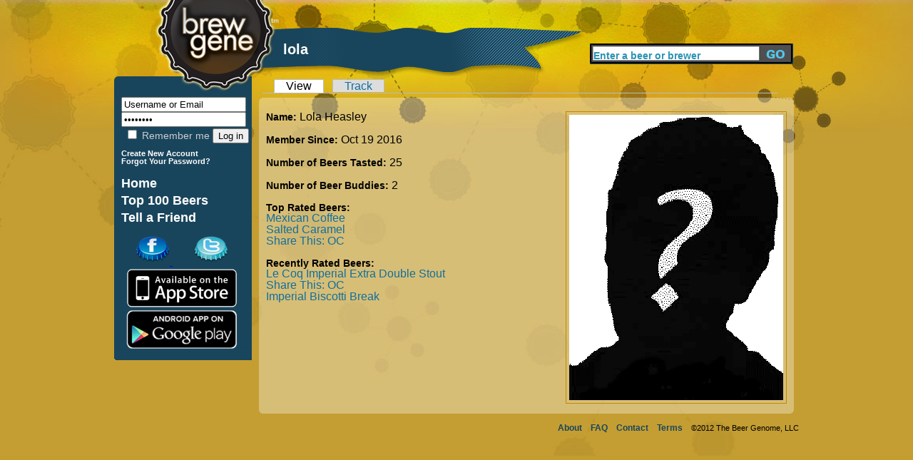

--- FILE ---
content_type: text/html; charset=utf-8
request_url: http://brewgene.com/users/lola
body_size: 3375
content:
<!DOCTYPE html PUBLIC "-//W3C//DTD XHTML 1.0 Transitional//EN" "http://www.w3.org/TR/xhtml1/DTD/xhtml1-transitional.dtd">
<html xmlns="http://www.w3.org/1999/xhtml"
xmlns:og="http://opengraphprotocol.org/schema/">
<head>
<meta http-equiv="Content-Type" content="text/html; charset=utf-8" />
<meta http-equiv="Content-Type" content="text/html; charset=iso-8859-1" />
    <title>lola | BrewGene</title>
    <meta http-equiv="Content-Type" content="text/html; charset=utf-8" />
<META NAME="ROBOTS" CONTENT="NOINDEX">
    <link type="text/css" rel="stylesheet" media="all" href="/sites/default/files/css/css_4e84ee4db57f20bb02b7c2fe856f238f.css" />
    <script type="text/javascript" src="/sites/default/files/js/js_06dd357e31d046b4653a50f985bbdb2a.js"></script>
<script type="text/javascript">
<!--//--><![CDATA[//><!--
jQuery.extend(Drupal.settings, { "basePath": "/", "fivestar": { "titleUser": "Your rating: ", "titleAverage": "Average: ", "feedbackSavingVote": "Saving your vote...", "feedbackVoteSaved": "Your vote has been saved.", "feedbackDeletingVote": "Deleting your vote...", "feedbackVoteDeleted": "Your vote has been deleted." }, "googleanalytics": { "trackOutgoing": 1, "trackMailto": 1, "trackDownload": 1, "trackDownloadExtensions": "7z|aac|arc|arj|asf|asx|avi|bin|csv|doc|exe|flv|gif|gz|gzip|hqx|jar|jpe?g|js|mp(2|3|4|e?g)|mov(ie)?|msi|msp|pdf|phps|png|ppt|qtm?|ra(m|r)?|sea|sit|tar|tgz|torrent|txt|wav|wma|wmv|wpd|xls|xml|z|zip" }, "thickbox": { "close": "Close", "next": "Next \x3e", "prev": "\x3c Prev", "esc_key": "or Esc Key", "next_close": "Next / Close on last", "image_count": "Image !current of !total" }, "popups": { "originalPath": "user/170983", "defaultTargetSelector": "div.left-corner \x3e div.clear-block:last", "modulePath": "sites/all/modules/popups", "autoCloseFinalMessage": 1 } });
//--><!]]>
</script>
    <script type="text/javascript" src="http://platform.twitter.com/widgets.js"></script>
<!--     <script type="text/javascript" src="/sites/all/themes/brew_gene/jquery-1.7.1.min.js"></script>  -->
    <script type="text/javascript">

	function clearText(thefield){
	if (thefield.defaultValue==thefield.value)
	thefield.value = ""
	}

</script>
    
  </head>
<body onLoad="initialize()" onunload="GUnload()"  class="sidebar-left">
<div id="content">
<div id="header">
   	<img src="/sites/all/themes/brew_gene/images/pixel.gif" alt="Brewgene" width="237" height="107" border="0" />
		<div class='page_title'><div class='vertical_align_wrapper'><div class='inner_vertical_align'><h1 id='page_title'>lola</h1></div></div></div>    	<!--<h3><a href="#">Find Your Beer Twin</a> / <a href="#">Rate Some Beers</a></h3>//-->
    
     <div id="header_search">
          <form action="/content/beer-finder#firstbeer"  accept-charset="UTF-8" method="post" id="search-theme-form">
			<input type='hidden' name='_submit_check' value='1'/>
	<div><div id="search" class="container-inline">
  <div class="form-item" id="edit-search-theme-form-1-wrapper">
 <label for="edit-search-theme-form-1">Search this site: </label>
 <input type="text" maxlength="40" name="searchkeywords" id="edit-search-theme-form-1" size="15" value="Enter a beer or brewer" title="Enter the terms you wish to search for." class="form-text" onfocus="clearText(this);" />
</div>
<input type="submit" name="op" id="edit-submit-3" value="Search"  class="form-submit" />

</div>

</div></form>


</div><!-- end search form //-->


    </div>
   
<div id="page">
<div id="nav">
<div id="left">
<br/>
<div id="leftside">
<div id="block-block-7" class="clear-block block block-block">


 <div class="content"><h1>
<form action="/drupal/?q=user&amp;destination=user%2F170983" accept-charset="UTF-8" method="post" id="user-login-form">
	<input type="text" maxlength="60" name="name" id="edit-name" value="Username or Email" tabindex="1" class="form-text required login-form" onfocus="clearText(this);" />
	<input type="password" name="pass" id="edit-pass" value="Password" maxlength="128" tabindex="2" class="form-text required login-form" onfocus="clearText(this);" />
	<br/>
	<label class="option" for="edit-remember-me"><input type="checkbox" name="remember_me" id="edit-remember-me" value="1"   tabindex="3" class="form-checkbox" /> Remember me</label>
	<input type="hidden" name="form_id" id="edit-user-login" value="user_login"  />
	<input type="submit" name="op" id="edit-submit" value="Log in"  tabindex="4" class="form-submit" />
<br/>
</h1>
<h6>
<a href="/user/register" class="small">
	Create New Account
</a>
<br/>
<a href="/user/password" class="small">
	Forgot Your Password?
</a>
</form>
</h6></div></div>
<div id="block-block-9" class="clear-block block block-block">


 <div class="content"><h1>
<a href="/" class="nav">Home</a> <br />
<a href="/content/top-100-beers" class="nav">Top 100 Beers</a><br />
<a href="/invite" class="nav">Tell a Friend</a><br /></div></div>
<div id="block-block-11" class="clear-block block block-block">


 <div class="content"><a href='http://www.facebook.com/pages/BrewGene/168822863133250'>
	<img src='/sites/all/themes/brew_gene/images/facebook-cap.png' alt='Facebook' style='margin-left: 30px;' />
</a>
<a href='http://twitter.com/brewgene'>
	<img src='/sites/all/themes/brew_gene/images/twitter-cap.png' alt='Twitter' style='margin-left: 30px;' />
</a>
<br/>
<a href='http://itunes.apple.com/us/app/brewgene/id403047077?mt=8'>
	<img src='/sites/all/themes/brew_gene/images/App_Store_Badge.png' width='170px' alt='iPhone' style='margin-top: -5px; margin-bottom: -5px;' />
</a>
<br/>
<a href='https://market.android.com/details?id=com.brewgene'>
	<img src='/sites/all/themes/brew_gene/images/AndroidBadge.png' width='170px' alt='Android' style='margin-top: -5px; margin-bottom: -5px;' />
</a></div></div>

</div>
<!-- End of leftside-->
  

        </div>
<!-- End Left //-->
    <img src="/sites/all/themes/brew_gene/images/left-bottom-v2.png" alt="rounded bottom" width="193" height="14" align="left" />
    
    </div><!--end nav //-->
    
    <div id="center">
      <div class="words">
                  
		<div id="tabs-wrapper" class="clear-block">          
		<div id="h2title">
			<h1 class="with-tabs"></h1>		</div>
		  <!-- End of h2title-->
		<ul class="tabs primary">
<li class="active" ><a href="/users/lola" class="active">View</a></li>
<li ><a href="/user/170983/track">Track</a></li>
</ul>
</div>		
						          

		
		      <img src="/sites/all/themes/brew_gene/images/content-top-v2.png" alt="content top" width="750" height="10" />
      <div class="listing">
      					<div class='userpage_wrapper'><div class='userpage_leftside'><span class="beer_field_header">Name: </span>Lola Heasley	<br/><br/> <span class="beer_field_header">Member Since: </span>Oct 19 2016<br/><br/><span class="beer_field_header">Number of Beers Tasted: </span>25<br/><br/><span class="beer_field_header">Number of Beer Buddies: </span>2</a>
			<br/><br/>
			<div class="beer_field_header">Top Rated Beers:</div> 
			<span class='similar_beers_list'><a href='/beer/mexican-coffee-0'>Mexican Coffee</a><br/><a href='/beer/salted-caramel-blackwater-series'>Salted Caramel</a><br/><a href='/beer/share-oc'>Share This: OC</a></span><br/><br/><div class="beer_field_header">Recently Rated Beers:</div><span class='similar_beers_list'><a href='/beer/le-coq-imperial-extra-double-stout'>Le Coq Imperial Extra Double Stout</a><br/><a href='/beer/share-oc'>Share This: OC</a><br/><a href='/beer/imperial-biscotti-break'>Imperial Biscotti Break</a></span></div><div class='userpage_rightside'><img class='borderme' src='/sites/default/files/userpictures/mystery-person.png' alt='lola profile picture' width=300px /></div></div>
    </div> <!-- listing //-->
    <img src="/sites/all/themes/brew_gene/images/content-bottom-v2.png" alt="bottom" width="750" height="14" />    </div>
      <!-- words //-->
    
        
    </div><!-- center //-->
    
    <div id="footer"> <a href="/content/about-us">About</a>   <a href="/content/frequently-asked-questions">FAQ</a> <a href="/contact">Contact</a> <a href="/content/terms-use">Terms</a> &copy;2012 The Beer Genome, LLC</div>
        
</div><!-- page //-->
<hr class="clearfix" />
</div>
<!-- End of content-->

<script type="text/javascript">
<!--//--><![CDATA[//><!--
var _gaq = _gaq || [];_gaq.push(["_setAccount", "UA-16327066-1"]);_gaq.push(["_trackPageview"]);(function() {var ga = document.createElement("script");ga.type = "text/javascript";ga.async = true;ga.src = ("https:" == document.location.protocol ? "https://ssl" : "http://www") + ".google-analytics.com/ga.js";var s = document.getElementsByTagName("script")[0];s.parentNode.insertBefore(ga, s);})();
//--><!]]>
</script>
</body>
</html>
